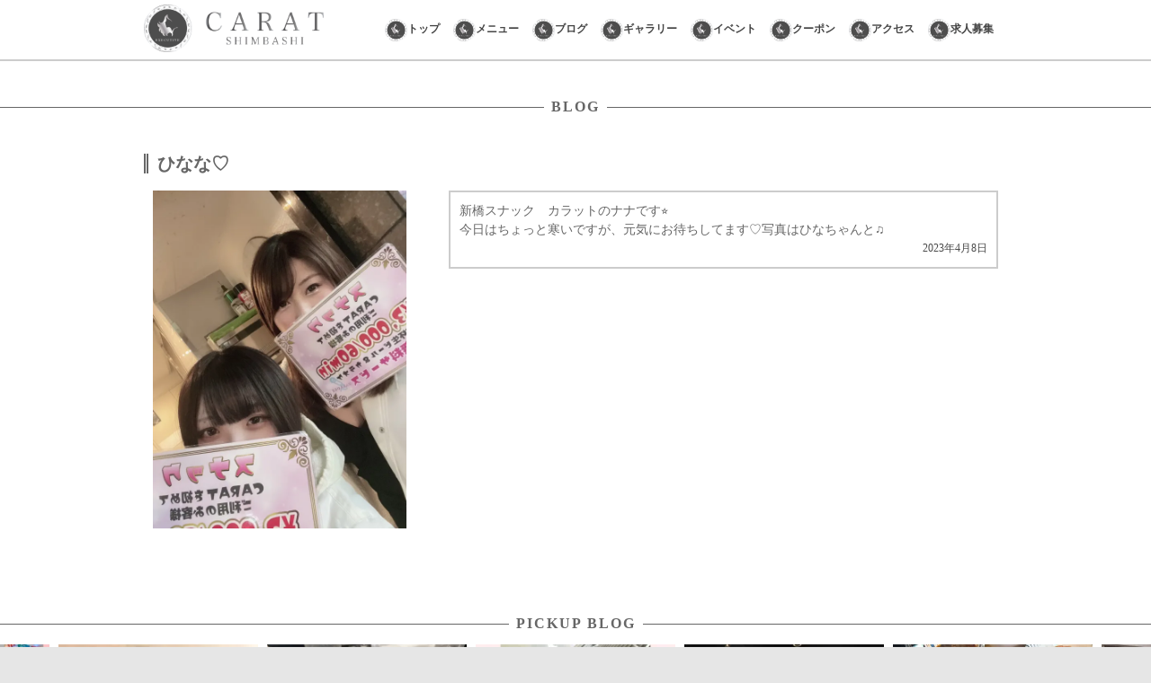

--- FILE ---
content_type: text/html; charset=UTF-8
request_url: https://shimbashi-carat.jp/2023/04/08/%E3%81%B2%E3%81%AA%E3%81%AA%E2%99%A1/
body_size: 10587
content:
<!DOCTYPE html> <!--[if IE 7]><html class="ie ie7" lang="ja"
 prefix="og: https://ogp.me/ns#" > <![endif]--> <!--[if IE 8]><html class="ie ie8" lang="ja"
 prefix="og: https://ogp.me/ns#" > <![endif]--> <!--[if !(IE 7) & !(IE 8)]><!--><html lang="ja"
 prefix="og: https://ogp.me/ns#" > <!--<![endif]--><head><meta charset="UTF-8" /><meta name="viewport" content="width=device-width" /><link rel="profile" href="https://gmpg.org/xfn/11" /><link rel="pingback" href="https://shimbashi-carat.jp/xmlrpc.php"><link rel="stylesheet" type="text/css" href="//cdn.jsdelivr.net/npm/slick-carousel@1.8.1/slick/slick.css"/><link rel="stylesheet" href="https://use.fontawesome.com/releases/v5.1.0/css/all.css" integrity="sha384-lKuwvrZot6UHsBSfcMvOkWwlCMgc0TaWr+30HWe3a4ltaBwTZhyTEggF5tJv8tbt" crossorigin="anonymous"> <script rel="preload"src="https://ajax.googleapis.com/ajax/libs/jquery/3.5.1/jquery.min.js"></script> <script rel="preload"type="text/javascript" src="//cdn.jsdelivr.net/npm/slick-carousel@1.8.1/slick/slick.min.js"></script> <script>$(function() {
    $('.slider').slick({
          fade: false,
		 autoplay: true,arrows: false,
    speed: 800,
    cssEase: 'cubic-bezier(0.0, 0.0, 1.0, 1.0) '
     });
});</script> <script>$(function() {
    $('.slider_rec').slick({
          fade: false,
		 autoplay: true,arrows: false,
    speed: 800,slidesToShow: 3,
    cssEase: 'cubic-bezier(0.0, 0.0, 1.0, 1.0) ',
		responsive: [
    {
      breakpoint: 768,
      settings: {
        arrows: false,
        slidesToShow: 3
      }
    },
    {
      breakpoint: 480,
      settings: {
        arrows: false,
        slidesToShow: 1
      }
    }
  ]
     });
});</script> <script>$(function() {	
	 $('.center').slick({
  centerMode: true, autoplay: true,arrows: false,
  centerPadding: '60px',
  slidesToShow: 5,
  responsive: [
    {
      breakpoint: 768,
      settings: {
        arrows: false,
        centerMode: true,
        centerPadding: '40px',
        slidesToShow: 5
      }
    },
    {
      breakpoint: 480,
      settings: {
        arrows: false,
        centerMode: true,
        centerPadding: '40px',
        slidesToShow: 3
      }
    }
  ]
});
	});</script> <script type="text/javascript">$(function(){$('.menu').on('click',function(){
    $('.menu__line').toggleClass('active');
    $('.gnav').fadeToggle();
		$(".site-header h2").css('display', 'none');
		$(".top_margin").css('margin-top', '0px');
		$(".menu").css('top', '13px');
});
				});</script> <script>$(function() {
			var windowWidth = $(window).width();
var windowSm = 959;
if (windowWidth <= windowSm) {
			var nav=$(".site-header h2").height();
  $(window).on("scroll",function(){
     if($(window).scrollTop()>nav){
        $(".site-header h2").css('display', 'none');
		 $(".menu").css('top', '13px');
		 $(".top_margin").css('margin-top', '44px');
      }else{
        	$(".site-header h2").css('display', 'block');
		  $(".menu").css('top', '40px');
		  $(".top_margin").css('margin-top', '73px');
		  
      }
  });
  
}else{}
		});</script> <!--[if lt IE 9]> <script src="https://shimbashi-carat.jp/wp-content/themes/ymd13/js/html5.js?ver=3.7.0" type="text/javascript"></script> <![endif]--><link media="all" href="https://shimbashi-carat.jp/wp-content/cache/autoptimize/css/autoptimize_5016bd751c45a1120c9f0ffab9d9d01b.css" rel="stylesheet" /><title>ひなな♡ - 新橋スナックCLUB CARAT（カラット)</title><meta name="description" content="新橋スナック カラットのナナです⭐️ 今日はちょっと寒いですが、元気にお待ちしてます♡写真はひなちゃんと♫"/><link rel="canonical" href="https://shimbashi-carat.jp/2023/04/08/%e3%81%b2%e3%81%aa%e3%81%aa%e2%99%a1/" /><meta property="og:site_name" content="新橋スナックCLUB CARAT（カラット) - 新橋スナックCLUB CARAT（カラット）は新橋駅から徒歩1分の場所にある通いやすいオススメのスナック。カラオケも完備していて楽しく飲める人気のお店です。当店ではでは地域最安値のクーポンもございますのでそちらも是非ご利用ください。" /><meta property="og:type" content="article" /><meta property="og:title" content="ひなな♡ - 新橋スナックCLUB CARAT（カラット)" /><meta property="og:description" content="新橋スナック カラットのナナです⭐️ 今日はちょっと寒いですが、元気にお待ちしてます♡写真はひなちゃんと♫" /><meta property="og:url" content="https://shimbashi-carat.jp/2023/04/08/%e3%81%b2%e3%81%aa%e3%81%aa%e2%99%a1/" /><meta property="article:published_time" content="2023-04-08T11:43:37Z" /><meta property="article:modified_time" content="2023-04-08T11:43:37Z" /><meta name="twitter:card" content="summary" /><meta name="twitter:domain" content="shimbashi-carat.jp" /><meta name="twitter:title" content="ひなな♡ - 新橋スナックCLUB CARAT（カラット)" /><meta name="twitter:description" content="新橋スナック カラットのナナです⭐️ 今日はちょっと寒いですが、元気にお待ちしてます♡写真はひなちゃんと♫" /> <script type="application/ld+json" class="aioseo-schema">{"@context":"https:\/\/schema.org","@graph":[{"@type":"WebSite","@id":"https:\/\/shimbashi-carat.jp\/#website","url":"https:\/\/shimbashi-carat.jp\/","name":"\u65b0\u6a4b\u30b9\u30ca\u30c3\u30afCLUB CARAT\uff08\u30ab\u30e9\u30c3\u30c8)","description":"\u65b0\u6a4b\u30b9\u30ca\u30c3\u30afCLUB CARAT\uff08\u30ab\u30e9\u30c3\u30c8\uff09\u306f\u65b0\u6a4b\u99c5\u304b\u3089\u5f92\u6b691\u5206\u306e\u5834\u6240\u306b\u3042\u308b\u901a\u3044\u3084\u3059\u3044\u30aa\u30b9\u30b9\u30e1\u306e\u30b9\u30ca\u30c3\u30af\u3002\u30ab\u30e9\u30aa\u30b1\u3082\u5b8c\u5099\u3057\u3066\u3044\u3066\u697d\u3057\u304f\u98f2\u3081\u308b\u4eba\u6c17\u306e\u304a\u5e97\u3067\u3059\u3002\u5f53\u5e97\u3067\u306f\u3067\u306f\u5730\u57df\u6700\u5b89\u5024\u306e\u30af\u30fc\u30dd\u30f3\u3082\u3054\u3056\u3044\u307e\u3059\u306e\u3067\u305d\u3061\u3089\u3082\u662f\u975e\u3054\u5229\u7528\u304f\u3060\u3055\u3044\u3002","publisher":{"@id":"https:\/\/shimbashi-carat.jp\/#organization"}},{"@type":"Organization","@id":"https:\/\/shimbashi-carat.jp\/#organization","name":"\u65b0\u6a4b \u30b9\u30ca\u30c3\u30afCLUB CARAT\uff08\u30ab\u30e9\u30c3\u30c8)","url":"https:\/\/shimbashi-carat.jp\/","logo":{"@type":"ImageObject","@id":"https:\/\/shimbashi-carat.jp\/#organizationLogo","url":"https:\/\/i0.wp.com\/shimbashi-carat.jp\/wp-content\/uploads\/2021\/06\/cropped-rogo.png?fit=512%2C512&ssl=1","width":"512","height":"512"},"image":{"@id":"https:\/\/shimbashi-carat.jp\/#organizationLogo"},"contactPoint":{"@type":"ContactPoint","telephone":"+81364358878","contactType":"Customer Support"}},{"@type":"BreadcrumbList","@id":"https:\/\/shimbashi-carat.jp\/2023\/04\/08\/%e3%81%b2%e3%81%aa%e3%81%aa%e2%99%a1\/#breadcrumblist","itemListElement":[{"@type":"ListItem","@id":"https:\/\/shimbashi-carat.jp\/#listItem","position":"1","item":{"@id":"https:\/\/shimbashi-carat.jp\/#item","name":"\u30db\u30fc\u30e0","description":"\u65b0\u6a4b\u30b9\u30ca\u30c3\u30afCLUB CARAT\uff08\u30ab\u30e9\u30c3\u30c8\uff09\u306f\u65b0\u6a4b\u99c5\u304b\u3089\u5f92\u6b691\u5206\u306e\u5834\u6240\u306b\u3042\u308b\u901a\u3044\u3084\u3059\u3044\u30aa\u30b9\u30b9\u30e1\u306e\u30b9\u30ca\u30c3\u30af\u3002\u30ab\u30e9\u30aa\u30b1\u3082\u5b8c\u5099\u3057\u3066\u3044\u3066\u697d\u3057\u304f\u98f2\u3081\u308b\u4eba\u6c17\u306e\u304a\u5e97\u3067\u3059\u3002\u5f53\u5e97\u3067\u306f\u3067\u306f\u5730\u57df\u6700\u5b89\u5024\u306e\u30af\u30fc\u30dd\u30f3\u3082\u3054\u3056\u3044\u307e\u3059\u306e\u3067\u305d\u3061\u3089\u3082\u662f\u975e\u3054\u5229\u7528\u304f\u3060\u3055\u3044\u3002","url":"https:\/\/shimbashi-carat.jp\/"},"nextItem":"https:\/\/shimbashi-carat.jp\/2023\/#listItem"},{"@type":"ListItem","@id":"https:\/\/shimbashi-carat.jp\/2023\/#listItem","position":"2","item":{"@id":"https:\/\/shimbashi-carat.jp\/2023\/#item","name":"2023","url":"https:\/\/shimbashi-carat.jp\/2023\/"},"nextItem":"https:\/\/shimbashi-carat.jp\/2023\/04\/#listItem","previousItem":"https:\/\/shimbashi-carat.jp\/#listItem"},{"@type":"ListItem","@id":"https:\/\/shimbashi-carat.jp\/2023\/04\/#listItem","position":"3","item":{"@id":"https:\/\/shimbashi-carat.jp\/2023\/04\/#item","name":"April","url":"https:\/\/shimbashi-carat.jp\/2023\/04\/"},"nextItem":"https:\/\/shimbashi-carat.jp\/2023\/04\/08\/#listItem","previousItem":"https:\/\/shimbashi-carat.jp\/2023\/#listItem"},{"@type":"ListItem","@id":"https:\/\/shimbashi-carat.jp\/2023\/04\/08\/#listItem","position":"4","item":{"@id":"https:\/\/shimbashi-carat.jp\/2023\/04\/08\/#item","name":"8","url":"https:\/\/shimbashi-carat.jp\/2023\/04\/08\/"},"nextItem":"https:\/\/shimbashi-carat.jp\/2023\/04\/08\/%e3%81%b2%e3%81%aa%e3%81%aa%e2%99%a1\/#listItem","previousItem":"https:\/\/shimbashi-carat.jp\/2023\/04\/#listItem"},{"@type":"ListItem","@id":"https:\/\/shimbashi-carat.jp\/2023\/04\/08\/%e3%81%b2%e3%81%aa%e3%81%aa%e2%99%a1\/#listItem","position":"5","item":{"@id":"https:\/\/shimbashi-carat.jp\/2023\/04\/08\/%e3%81%b2%e3%81%aa%e3%81%aa%e2%99%a1\/#item","name":"\u3072\u306a\u306a\u2661","description":"\u65b0\u6a4b\u30b9\u30ca\u30c3\u30af \u30ab\u30e9\u30c3\u30c8\u306e\u30ca\u30ca\u3067\u3059\u2b50\ufe0f \u4eca\u65e5\u306f\u3061\u3087\u3063\u3068\u5bd2\u3044\u3067\u3059\u304c\u3001\u5143\u6c17\u306b\u304a\u5f85\u3061\u3057\u3066\u307e\u3059\u2661\u5199\u771f\u306f\u3072\u306a\u3061\u3083\u3093\u3068\u266b","url":"https:\/\/shimbashi-carat.jp\/2023\/04\/08\/%e3%81%b2%e3%81%aa%e3%81%aa%e2%99%a1\/"},"previousItem":"https:\/\/shimbashi-carat.jp\/2023\/04\/08\/#listItem"}]},{"@type":"WebPage","@id":"https:\/\/shimbashi-carat.jp\/2023\/04\/08\/%e3%81%b2%e3%81%aa%e3%81%aa%e2%99%a1\/#webpage","url":"https:\/\/shimbashi-carat.jp\/2023\/04\/08\/%e3%81%b2%e3%81%aa%e3%81%aa%e2%99%a1\/","name":"\u3072\u306a\u306a\u2661 - \u65b0\u6a4b\u30b9\u30ca\u30c3\u30afCLUB CARAT\uff08\u30ab\u30e9\u30c3\u30c8)","description":"\u65b0\u6a4b\u30b9\u30ca\u30c3\u30af \u30ab\u30e9\u30c3\u30c8\u306e\u30ca\u30ca\u3067\u3059\u2b50\ufe0f \u4eca\u65e5\u306f\u3061\u3087\u3063\u3068\u5bd2\u3044\u3067\u3059\u304c\u3001\u5143\u6c17\u306b\u304a\u5f85\u3061\u3057\u3066\u307e\u3059\u2661\u5199\u771f\u306f\u3072\u306a\u3061\u3083\u3093\u3068\u266b","inLanguage":"ja","isPartOf":{"@id":"https:\/\/shimbashi-carat.jp\/#website"},"breadcrumb":{"@id":"https:\/\/shimbashi-carat.jp\/2023\/04\/08\/%e3%81%b2%e3%81%aa%e3%81%aa%e2%99%a1\/#breadcrumblist"},"author":"https:\/\/shimbashi-carat.jp\/2023\/04\/08\/%e3%81%b2%e3%81%aa%e3%81%aa%e2%99%a1\/#author","creator":"https:\/\/shimbashi-carat.jp\/2023\/04\/08\/%e3%81%b2%e3%81%aa%e3%81%aa%e2%99%a1\/#author","image":{"@type":"ImageObject","@id":"https:\/\/shimbashi-carat.jp\/#mainImage","url":"https:\/\/i0.wp.com\/shimbashi-carat.jp\/wp-content\/uploads\/2023\/04\/3446963F-D2BD-4E1A-BE12-FF87B04648A1.jpeg?fit=1109%2C1479&ssl=1","width":"1109","height":"1479"},"primaryImageOfPage":{"@id":"https:\/\/shimbashi-carat.jp\/2023\/04\/08\/%e3%81%b2%e3%81%aa%e3%81%aa%e2%99%a1\/#mainImage"},"datePublished":"2023-04-08T11:43:37+09:00","dateModified":"2023-04-08T11:43:37+09:00"},{"@type":"BlogPosting","@id":"https:\/\/shimbashi-carat.jp\/2023\/04\/08\/%e3%81%b2%e3%81%aa%e3%81%aa%e2%99%a1\/#blogposting","name":"\u3072\u306a\u306a\u2661 - \u65b0\u6a4b\u30b9\u30ca\u30c3\u30afCLUB CARAT\uff08\u30ab\u30e9\u30c3\u30c8)","description":"\u65b0\u6a4b\u30b9\u30ca\u30c3\u30af \u30ab\u30e9\u30c3\u30c8\u306e\u30ca\u30ca\u3067\u3059\u2b50\ufe0f \u4eca\u65e5\u306f\u3061\u3087\u3063\u3068\u5bd2\u3044\u3067\u3059\u304c\u3001\u5143\u6c17\u306b\u304a\u5f85\u3061\u3057\u3066\u307e\u3059\u2661\u5199\u771f\u306f\u3072\u306a\u3061\u3083\u3093\u3068\u266b","headline":"\u3072\u306a\u306a\u2661","author":{"@id":"https:\/\/shimbashi-carat.jp\/author\/#author"},"publisher":{"@id":"https:\/\/shimbashi-carat.jp\/#organization"},"datePublished":"2023-04-08T11:43:37+09:00","dateModified":"2023-04-08T11:43:37+09:00","articleSection":"\u30d6\u30ed\u30b0","mainEntityOfPage":{"@id":"https:\/\/shimbashi-carat.jp\/2023\/04\/08\/%e3%81%b2%e3%81%aa%e3%81%aa%e2%99%a1\/#webpage"},"isPartOf":{"@id":"https:\/\/shimbashi-carat.jp\/2023\/04\/08\/%e3%81%b2%e3%81%aa%e3%81%aa%e2%99%a1\/#webpage"},"image":{"@type":"ImageObject","@id":"https:\/\/shimbashi-carat.jp\/#articleImage","url":"https:\/\/i0.wp.com\/shimbashi-carat.jp\/wp-content\/uploads\/2023\/04\/3446963F-D2BD-4E1A-BE12-FF87B04648A1.jpeg?fit=1109%2C1479&ssl=1","width":"1109","height":"1479"}}]}</script> <link rel='dns-prefetch' href='//fonts.googleapis.com' /><link rel='dns-prefetch' href='//i0.wp.com' /><link rel='dns-prefetch' href='//i1.wp.com' /><link rel='dns-prefetch' href='//i2.wp.com' /><link rel='dns-prefetch' href='//c0.wp.com' /><link href='https://fonts.gstatic.com' crossorigin rel='preconnect' /><link rel="alternate" type="application/rss+xml" title="新橋スナックCLUB CARAT（カラット) &raquo; フィード" href="https://shimbashi-carat.jp/feed/" /><link rel="alternate" type="application/rss+xml" title="新橋スナックCLUB CARAT（カラット) &raquo; コメントフィード" href="https://shimbashi-carat.jp/comments/feed/" /><link rel="alternate" title="oEmbed (JSON)" type="application/json+oembed" href="https://shimbashi-carat.jp/wp-json/oembed/1.0/embed?url=https%3A%2F%2Fshimbashi-carat.jp%2F2023%2F04%2F08%2F%25e3%2581%25b2%25e3%2581%25aa%25e3%2581%25aa%25e2%2599%25a1%2F" /><link rel="alternate" title="oEmbed (XML)" type="text/xml+oembed" href="https://shimbashi-carat.jp/wp-json/oembed/1.0/embed?url=https%3A%2F%2Fshimbashi-carat.jp%2F2023%2F04%2F08%2F%25e3%2581%25b2%25e3%2581%25aa%25e3%2581%25aa%25e2%2599%25a1%2F&#038;format=xml" /><link rel='stylesheet' id='twentytwelve-fonts-css' href='https://fonts.googleapis.com/css?family=Open+Sans%3A400italic%2C700italic%2C400%2C700&#038;subset=latin%2Clatin-ext&#038;display=fallback' type='text/css' media='all' /> <script type="text/javascript" id="eio-lazy-load-js-extra">var eio_lazy_vars = {"exactdn_domain":"","skip_autoscale":"0","threshold":"0"};
//# sourceURL=eio-lazy-load-js-extra</script> <script type="text/javascript" src="https://shimbashi-carat.jp/wp-includes/js/jquery/jquery.min.js?ver=3.7.1" id="jquery-core-js"></script> <link rel="https://api.w.org/" href="https://shimbashi-carat.jp/wp-json/" /><link rel="alternate" title="JSON" type="application/json" href="https://shimbashi-carat.jp/wp-json/wp/v2/posts/15452" /><link rel="EditURI" type="application/rsd+xml" title="RSD" href="https://shimbashi-carat.jp/xmlrpc.php?rsd" /><meta name="generator" content="WordPress 6.9" /><link rel='shortlink' href='https://shimbashi-carat.jp/?p=15452' /> <noscript><style>.lazyload[data-src]{display:none !important;}</style></noscript><link rel="icon" href="https://i0.wp.com/shimbashi-carat.jp/wp-content/uploads/2021/06/cropped-iconcarat.png?fit=32%2C32&#038;ssl=1" sizes="32x32" /><link rel="icon" href="https://i0.wp.com/shimbashi-carat.jp/wp-content/uploads/2021/06/cropped-iconcarat.png?fit=192%2C192&#038;ssl=1" sizes="192x192" /><link rel="apple-touch-icon" href="https://i0.wp.com/shimbashi-carat.jp/wp-content/uploads/2021/06/cropped-iconcarat.png?fit=180%2C180&#038;ssl=1" /><meta name="msapplication-TileImage" content="https://i0.wp.com/shimbashi-carat.jp/wp-content/uploads/2021/06/cropped-iconcarat.png?fit=270%2C270&#038;ssl=1" /></head><body data-rsssl=1 class="wp-singular post-template-default single single-post postid-15452 single-format-standard wp-embed-responsive wp-theme-ymd13 full-width custom-font-enabled"><div id="page" class="hfeed site"><nav class="gnav"><div class="gnav__wrap"><ul class="gnav__menu"><div class="top_margin"></div><div class="topimgbox"><div class="topimgbox-imgbg"><img width="1200" height="857" src="https://shimbashi-carat.jp/wp-content/ewww/lazy/placeholder-1200x857.png" class="attachment-small size-small lazyload" alt="" decoding="async" fetchpriority="high"   data-src="https://shimbashi-carat.jp/wp-content/uploads/2021/06/daratbg.png" data-srcset="https://i0.wp.com/shimbashi-carat.jp/wp-content/uploads/2021/06/daratbg.png?w=1200&amp;ssl=1 1200w, https://i0.wp.com/shimbashi-carat.jp/wp-content/uploads/2021/06/daratbg.png?resize=300%2C214&amp;ssl=1 300w, https://i0.wp.com/shimbashi-carat.jp/wp-content/uploads/2021/06/daratbg.png?resize=1024%2C731&amp;ssl=1 1024w, https://i0.wp.com/shimbashi-carat.jp/wp-content/uploads/2021/06/daratbg.png?resize=768%2C548&amp;ssl=1 768w, https://i0.wp.com/shimbashi-carat.jp/wp-content/uploads/2021/06/daratbg.png?resize=624%2C446&amp;ssl=1 624w" data-sizes="auto" /><noscript><img width="1200" height="857" src="https://shimbashi-carat.jp/wp-content/uploads/2021/06/daratbg.png" class="attachment-small size-small" alt="" decoding="async" fetchpriority="high" srcset="https://i0.wp.com/shimbashi-carat.jp/wp-content/uploads/2021/06/daratbg.png?w=1200&amp;ssl=1 1200w, https://i0.wp.com/shimbashi-carat.jp/wp-content/uploads/2021/06/daratbg.png?resize=300%2C214&amp;ssl=1 300w, https://i0.wp.com/shimbashi-carat.jp/wp-content/uploads/2021/06/daratbg.png?resize=1024%2C731&amp;ssl=1 1024w, https://i0.wp.com/shimbashi-carat.jp/wp-content/uploads/2021/06/daratbg.png?resize=768%2C548&amp;ssl=1 768w, https://i0.wp.com/shimbashi-carat.jp/wp-content/uploads/2021/06/daratbg.png?resize=624%2C446&amp;ssl=1 624w" sizes="(max-width: 1200px) 100vw, 1200px" data-eio="l" /></noscript><div class="topimgbox-img"><img width="876" height="1125" src="https://shimbashi-carat.jp/wp-content/ewww/lazy/placeholder-876x1125.png" class="attachment-small size-small lazyload" alt="" decoding="async"   data-src="https://shimbashi-carat.jp/wp-content/uploads/2021/06/rogokarat.png" data-srcset="https://i1.wp.com/shimbashi-carat.jp/wp-content/uploads/2021/06/rogokarat.png?w=876&amp;ssl=1 876w, https://i1.wp.com/shimbashi-carat.jp/wp-content/uploads/2021/06/rogokarat.png?resize=234%2C300&amp;ssl=1 234w, https://i1.wp.com/shimbashi-carat.jp/wp-content/uploads/2021/06/rogokarat.png?resize=797%2C1024&amp;ssl=1 797w, https://i1.wp.com/shimbashi-carat.jp/wp-content/uploads/2021/06/rogokarat.png?resize=768%2C986&amp;ssl=1 768w, https://i1.wp.com/shimbashi-carat.jp/wp-content/uploads/2021/06/rogokarat.png?resize=624%2C801&amp;ssl=1 624w" data-sizes="auto" /><noscript><img width="876" height="1125" src="https://shimbashi-carat.jp/wp-content/uploads/2021/06/rogokarat.png" class="attachment-small size-small" alt="" decoding="async" srcset="https://i1.wp.com/shimbashi-carat.jp/wp-content/uploads/2021/06/rogokarat.png?w=876&amp;ssl=1 876w, https://i1.wp.com/shimbashi-carat.jp/wp-content/uploads/2021/06/rogokarat.png?resize=234%2C300&amp;ssl=1 234w, https://i1.wp.com/shimbashi-carat.jp/wp-content/uploads/2021/06/rogokarat.png?resize=797%2C1024&amp;ssl=1 797w, https://i1.wp.com/shimbashi-carat.jp/wp-content/uploads/2021/06/rogokarat.png?resize=768%2C986&amp;ssl=1 768w, https://i1.wp.com/shimbashi-carat.jp/wp-content/uploads/2021/06/rogokarat.png?resize=624%2C801&amp;ssl=1 624w" sizes="(max-width: 876px) 100vw, 876px" data-eio="l" /></noscript></div><div class="iconbox"style="position: absolute;bottom: -8px;width: 100%;"><div class="iconbox-c"><a href="https://mobile.twitter.com/carat_shimbashi" target="_BLANK"><i class="fab fa-twitter"></i></a></div><div class="iconbox-c"><a href="https://www.instagram.com/club.carat0122/" target="_BLANK"><i class="fab fa-instagram"></i></a></div><div class="iconbox-c"><a href="https://line.me/R/ti/p/@zlr2902c" target="_BLANK"><i class="fab fa-line"></i></a></div><div class="iconbox-c"><a href="https://shimbashi-carat.jp/contact"><i class="far fa-envelope"></i></a></div></div></div></div><div class="footermenu" style="width: 100%;margin: 0 auto;"> <a href="https://shimbashi-carat.jp/" style="padding: 0;"><div class="footermenu_c">TOP<span>トップページ</span></div></a> <a href="https://shimbashi-carat.jp/menu" style="padding: 0;"><div class="footermenu_c">MENU<span>メニュー</span></div></a> <a href="https://shimbashi-carat.jp/news/" style="padding: 0;"><div class="footermenu_c">NEWS<span>ニュース</span></div></a> <a href="https://shimbashi-carat.jp/blog/" style="padding: 0;"><div class="footermenu_c">BLOG<span>ブログ</span></div></a> <a href="https://shimbashi-carat.jp/coupon/" style="padding: 0;"><div class="footermenu_c">COUPON<span>クーポン</span></div></a> <a href="https://shimbashi-carat.jp/event/" style="padding: 0;"><div class="footermenu_c">EVENT<span>イベント</span></div></a> <a href="https://shimbashi-carat.jp/gallery/" style="padding: 0;"><div class="footermenu_c">GALLERY<span>ギャラリー</span></div></a> <a href="https://shimbashi-carat.jp/access/" style="padding: 0;"><div class="footermenu_c">ACCESS<span>アクセス</span></div></a> <a href="https://shimbashi-carat.jp/recruit/" style="padding: 0;"><div class="footermenu_c">RECRUIT<span>求人募集</span></div></a> <a href="https://shimbashi-carat.jp/contact/" style="padding: 0;"><div class="footermenu_c">CONTACT<span>お問い合わせ</span></div></a></div></ul></div></nav><header id="masthead" class="site-header" role="banner"><div class="hbox"><hgroup><div class="hgflex"><div class="hgflex-c"><div class="sp"><h2>新橋スナック「カラット」 ブログ</h2></div><h1 class="site-title"><a href="https://shimbashi-carat.jp/" title="新橋スナックCLUB CARAT（カラット)" rel="home"><img width="1340" height="357" src="https://shimbashi-carat.jp/wp-content/ewww/lazy/placeholder-1340x357.png" class="attachment-small size-small lazyload" alt="" decoding="async"   data-src="https://shimbashi-carat.jp/wp-content/uploads/2021/06/sprogocarat.png" data-srcset="https://i0.wp.com/shimbashi-carat.jp/wp-content/uploads/2021/06/sprogocarat.png?w=1340&amp;ssl=1 1340w, https://i0.wp.com/shimbashi-carat.jp/wp-content/uploads/2021/06/sprogocarat.png?resize=300%2C80&amp;ssl=1 300w, https://i0.wp.com/shimbashi-carat.jp/wp-content/uploads/2021/06/sprogocarat.png?resize=1024%2C273&amp;ssl=1 1024w, https://i0.wp.com/shimbashi-carat.jp/wp-content/uploads/2021/06/sprogocarat.png?resize=768%2C205&amp;ssl=1 768w, https://i0.wp.com/shimbashi-carat.jp/wp-content/uploads/2021/06/sprogocarat.png?resize=624%2C166&amp;ssl=1 624w" data-sizes="auto" /><noscript><img width="1340" height="357" src="https://shimbashi-carat.jp/wp-content/uploads/2021/06/sprogocarat.png" class="attachment-small size-small" alt="" decoding="async" srcset="https://i0.wp.com/shimbashi-carat.jp/wp-content/uploads/2021/06/sprogocarat.png?w=1340&amp;ssl=1 1340w, https://i0.wp.com/shimbashi-carat.jp/wp-content/uploads/2021/06/sprogocarat.png?resize=300%2C80&amp;ssl=1 300w, https://i0.wp.com/shimbashi-carat.jp/wp-content/uploads/2021/06/sprogocarat.png?resize=1024%2C273&amp;ssl=1 1024w, https://i0.wp.com/shimbashi-carat.jp/wp-content/uploads/2021/06/sprogocarat.png?resize=768%2C205&amp;ssl=1 768w, https://i0.wp.com/shimbashi-carat.jp/wp-content/uploads/2021/06/sprogocarat.png?resize=624%2C166&amp;ssl=1 624w" sizes="(max-width: 1340px) 100vw, 1340px" data-eio="l" /></noscript></a></h1></div><div class="hgflex-d"><nav id="site-navigation" class="main-navigation" role="navigation"> <button class="menu-toggle">Menu</button> <a class="assistive-text" href="#content" title="Skip to content">Skip to content</a><div class="menu-menu-1-container"><ul id="menu-menu-1" class="nav-menu"><li id="menu-item-12187" class="menu-item menu-item-type-post_type menu-item-object-page menu-item-home menu-item-12187"><a href="https://shimbashi-carat.jp/">トップ</a></li><li id="menu-item-12186" class="menu-item menu-item-type-post_type menu-item-object-page menu-item-12186"><a href="https://shimbashi-carat.jp/menu/">メニュー</a></li><li id="menu-item-12189" class="menu-item menu-item-type-post_type menu-item-object-page menu-item-12189"><a href="https://shimbashi-carat.jp/blog/">ブログ</a></li><li id="menu-item-12182" class="menu-item menu-item-type-post_type menu-item-object-page menu-item-12182"><a href="https://shimbashi-carat.jp/gallery/">ギャラリー</a></li><li id="menu-item-12183" class="menu-item menu-item-type-post_type menu-item-object-page menu-item-12183"><a href="https://shimbashi-carat.jp/event/">イベント</a></li><li id="menu-item-12188" class="menu-item menu-item-type-post_type menu-item-object-page menu-item-12188"><a href="https://shimbashi-carat.jp/coupon/">クーポン</a></li><li id="menu-item-12468" class="menu-item menu-item-type-post_type menu-item-object-page menu-item-12468"><a href="https://shimbashi-carat.jp/access/">アクセス</a></li><li id="menu-item-12510" class="menu-item menu-item-type-post_type menu-item-object-page menu-item-12510"><a href="https://shimbashi-carat.jp/recruit/">求人募集</a></li></ul></div></nav><div class="menus"><a class="menu"> <span class="menu__line menu__line--top"></span> <span class="menu__line menu__line--center"></span> <span class="menu__line menu__line--bottom"></span> </a></div></div></div></hgroup></div></header><div id="main" class="wrapper"><div class="top_margin"></div><div id="primary" class="site-content"><div id="content" role="main"><div class="page_contentbox"><div class="content_title"><h2><span>BLOG</span></h2></div><div class="singleposts"><div class="singleposts_title"><h3>ひなな♡</h3></div><div class="singleposts_img"><img width="1109" height="1479" src="https://shimbashi-carat.jp/wp-content/ewww/lazy/placeholder-1109x1479.png" class="attachment-small size-small wp-post-image lazyload" alt="" decoding="async"   data-src="https://shimbashi-carat.jp/wp-content/uploads/2023/04/3446963F-D2BD-4E1A-BE12-FF87B04648A1.jpeg" data-srcset="https://i0.wp.com/shimbashi-carat.jp/wp-content/uploads/2023/04/3446963F-D2BD-4E1A-BE12-FF87B04648A1.jpeg?w=1109&amp;ssl=1 1109w, https://i0.wp.com/shimbashi-carat.jp/wp-content/uploads/2023/04/3446963F-D2BD-4E1A-BE12-FF87B04648A1.jpeg?resize=225%2C300&amp;ssl=1 225w, https://i0.wp.com/shimbashi-carat.jp/wp-content/uploads/2023/04/3446963F-D2BD-4E1A-BE12-FF87B04648A1.jpeg?resize=768%2C1024&amp;ssl=1 768w, https://i0.wp.com/shimbashi-carat.jp/wp-content/uploads/2023/04/3446963F-D2BD-4E1A-BE12-FF87B04648A1.jpeg?resize=624%2C832&amp;ssl=1 624w" data-sizes="auto" /><noscript><img width="1109" height="1479" src="https://shimbashi-carat.jp/wp-content/uploads/2023/04/3446963F-D2BD-4E1A-BE12-FF87B04648A1.jpeg" class="attachment-small size-small wp-post-image" alt="" decoding="async" srcset="https://i0.wp.com/shimbashi-carat.jp/wp-content/uploads/2023/04/3446963F-D2BD-4E1A-BE12-FF87B04648A1.jpeg?w=1109&amp;ssl=1 1109w, https://i0.wp.com/shimbashi-carat.jp/wp-content/uploads/2023/04/3446963F-D2BD-4E1A-BE12-FF87B04648A1.jpeg?resize=225%2C300&amp;ssl=1 225w, https://i0.wp.com/shimbashi-carat.jp/wp-content/uploads/2023/04/3446963F-D2BD-4E1A-BE12-FF87B04648A1.jpeg?resize=768%2C1024&amp;ssl=1 768w, https://i0.wp.com/shimbashi-carat.jp/wp-content/uploads/2023/04/3446963F-D2BD-4E1A-BE12-FF87B04648A1.jpeg?resize=624%2C832&amp;ssl=1 624w" sizes="(max-width: 1109px) 100vw, 1109px" data-eio="l" /></noscript></div><div class="singleposts_content"><p>新橋スナック　カラットのナナです⭐️<br /> 今日はちょっと寒いですが、元気にお待ちしてます♡写真はひなちゃんと♫</p><div class="singleposts_content_date">2023年4月8日</div></div></div></div><div class="singleposts_pickbox"><div class="content_title"><h2><span>PICKUP BLOG</span></h2></div><ul class="center"><li><a href="https://shimbashi-carat.jp/2023/11/05/%e3%82%8a%e3%81%95%e3%81%a7%e3%81%99%f0%9f%99%83/" style="text-decoration: none;"><img width="150" height="150" src="https://shimbashi-carat.jp/wp-content/ewww/lazy/placeholder-150x150.png" class="attachment-thumbnail size-thumbnail wp-post-image lazyload" alt="" decoding="async"   data-src="https://i2.wp.com/shimbashi-carat.jp/wp-content/uploads/2023/11/IMG_5586.jpeg?resize=150%2C150&amp;ssl=1" data-srcset="https://i2.wp.com/shimbashi-carat.jp/wp-content/uploads/2023/11/IMG_5586.jpeg?resize=150%2C150&amp;ssl=1 150w, https://i2.wp.com/shimbashi-carat.jp/wp-content/uploads/2023/11/IMG_5586.jpeg?zoom=2&amp;resize=150%2C150&amp;ssl=1 300w, https://i2.wp.com/shimbashi-carat.jp/wp-content/uploads/2023/11/IMG_5586.jpeg?zoom=3&amp;resize=150%2C150&amp;ssl=1 450w" data-sizes="auto" /><noscript><img width="150" height="150" src="https://i2.wp.com/shimbashi-carat.jp/wp-content/uploads/2023/11/IMG_5586.jpeg?resize=150%2C150&amp;ssl=1" class="attachment-thumbnail size-thumbnail wp-post-image" alt="" decoding="async" srcset="https://i2.wp.com/shimbashi-carat.jp/wp-content/uploads/2023/11/IMG_5586.jpeg?resize=150%2C150&amp;ssl=1 150w, https://i2.wp.com/shimbashi-carat.jp/wp-content/uploads/2023/11/IMG_5586.jpeg?zoom=2&amp;resize=150%2C150&amp;ssl=1 300w, https://i2.wp.com/shimbashi-carat.jp/wp-content/uploads/2023/11/IMG_5586.jpeg?zoom=3&amp;resize=150%2C150&amp;ssl=1 450w" sizes="(max-width: 150px) 100vw, 150px" data-eio="l" /></noscript></a><div class="singleposts_pick">こんばんはー！りさです😄 昨日...</div></li><li><a href="https://shimbashi-carat.jp/2023/09/13/%e3%83%9e%e3%82%ad%e3%81%a7%e3%81%99%e2%99%a5%ef%b8%8f-2/" style="text-decoration: none;"><img width="150" height="150" src="https://shimbashi-carat.jp/wp-content/ewww/lazy/placeholder-150x150.png" class="attachment-thumbnail size-thumbnail wp-post-image lazyload" alt="" decoding="async"   data-src="https://i0.wp.com/shimbashi-carat.jp/wp-content/uploads/2023/09/deco_2023-09-13_19-18-53.jpg?resize=150%2C150&amp;ssl=1" data-srcset="https://i0.wp.com/shimbashi-carat.jp/wp-content/uploads/2023/09/deco_2023-09-13_19-18-53.jpg?w=1920&amp;ssl=1 1920w, https://i0.wp.com/shimbashi-carat.jp/wp-content/uploads/2023/09/deco_2023-09-13_19-18-53.jpg?resize=300%2C300&amp;ssl=1 300w, https://i0.wp.com/shimbashi-carat.jp/wp-content/uploads/2023/09/deco_2023-09-13_19-18-53.jpg?resize=1024%2C1024&amp;ssl=1 1024w, https://i0.wp.com/shimbashi-carat.jp/wp-content/uploads/2023/09/deco_2023-09-13_19-18-53.jpg?resize=150%2C150&amp;ssl=1 150w, https://i0.wp.com/shimbashi-carat.jp/wp-content/uploads/2023/09/deco_2023-09-13_19-18-53.jpg?resize=768%2C768&amp;ssl=1 768w, https://i0.wp.com/shimbashi-carat.jp/wp-content/uploads/2023/09/deco_2023-09-13_19-18-53.jpg?resize=1536%2C1536&amp;ssl=1 1536w, https://i0.wp.com/shimbashi-carat.jp/wp-content/uploads/2023/09/deco_2023-09-13_19-18-53.jpg?resize=624%2C624&amp;ssl=1 624w" data-sizes="auto" /><noscript><img width="150" height="150" src="https://i0.wp.com/shimbashi-carat.jp/wp-content/uploads/2023/09/deco_2023-09-13_19-18-53.jpg?resize=150%2C150&amp;ssl=1" class="attachment-thumbnail size-thumbnail wp-post-image" alt="" decoding="async" srcset="https://i0.wp.com/shimbashi-carat.jp/wp-content/uploads/2023/09/deco_2023-09-13_19-18-53.jpg?w=1920&amp;ssl=1 1920w, https://i0.wp.com/shimbashi-carat.jp/wp-content/uploads/2023/09/deco_2023-09-13_19-18-53.jpg?resize=300%2C300&amp;ssl=1 300w, https://i0.wp.com/shimbashi-carat.jp/wp-content/uploads/2023/09/deco_2023-09-13_19-18-53.jpg?resize=1024%2C1024&amp;ssl=1 1024w, https://i0.wp.com/shimbashi-carat.jp/wp-content/uploads/2023/09/deco_2023-09-13_19-18-53.jpg?resize=150%2C150&amp;ssl=1 150w, https://i0.wp.com/shimbashi-carat.jp/wp-content/uploads/2023/09/deco_2023-09-13_19-18-53.jpg?resize=768%2C768&amp;ssl=1 768w, https://i0.wp.com/shimbashi-carat.jp/wp-content/uploads/2023/09/deco_2023-09-13_19-18-53.jpg?resize=1536%2C1536&amp;ssl=1 1536w, https://i0.wp.com/shimbashi-carat.jp/wp-content/uploads/2023/09/deco_2023-09-13_19-18-53.jpg?resize=624%2C624&amp;ssl=1 624w" sizes="(max-width: 150px) 100vw, 150px" data-eio="l" /></noscript></a><div class="singleposts_pick">みなさんこんばんは🌙😃❗ 以前...</div></li><li><a href="https://shimbashi-carat.jp/2025/12/19/%e3%81%82%e3%81%aa%e3%81%9f%e3%81%ae%e4%b9%be%e6%9d%af%e3%81%8c%e3%80%81%e3%81%84%e3%81%ae%e3%81%a1%e3%82%92%e6%95%91%e3%81%86%f0%9f%8d%be/" style="text-decoration: none;"><img width="150" height="150" src="https://shimbashi-carat.jp/wp-content/ewww/lazy/placeholder-150x150.png" class="attachment-thumbnail size-thumbnail wp-post-image lazyload" alt="" decoding="async"   data-src="https://i1.wp.com/shimbashi-carat.jp/wp-content/uploads/2025/12/1766101374278.jpg?resize=150%2C150&amp;ssl=1" data-srcset="https://i1.wp.com/shimbashi-carat.jp/wp-content/uploads/2025/12/1766101374278.jpg?resize=150%2C150&amp;ssl=1 150w, https://i1.wp.com/shimbashi-carat.jp/wp-content/uploads/2025/12/1766101374278.jpg?zoom=2&amp;resize=150%2C150&amp;ssl=1 300w, https://i1.wp.com/shimbashi-carat.jp/wp-content/uploads/2025/12/1766101374278.jpg?zoom=3&amp;resize=150%2C150&amp;ssl=1 450w" data-sizes="auto" /><noscript><img width="150" height="150" src="https://i1.wp.com/shimbashi-carat.jp/wp-content/uploads/2025/12/1766101374278.jpg?resize=150%2C150&amp;ssl=1" class="attachment-thumbnail size-thumbnail wp-post-image" alt="" decoding="async" srcset="https://i1.wp.com/shimbashi-carat.jp/wp-content/uploads/2025/12/1766101374278.jpg?resize=150%2C150&amp;ssl=1 150w, https://i1.wp.com/shimbashi-carat.jp/wp-content/uploads/2025/12/1766101374278.jpg?zoom=2&amp;resize=150%2C150&amp;ssl=1 300w, https://i1.wp.com/shimbashi-carat.jp/wp-content/uploads/2025/12/1766101374278.jpg?zoom=3&amp;resize=150%2C150&amp;ssl=1 450w" sizes="(max-width: 150px) 100vw, 150px" data-eio="l" /></noscript></a><div class="singleposts_pick">動物殺処分ゼロを目指して スパ...</div></li><li><a href="https://shimbashi-carat.jp/2024/05/13/%e3%81%8b%e3%82%93%e3%81%aa%e3%81%a7%e3%81%99%f0%9f%8d%80/" style="text-decoration: none;"><img width="150" height="150" src="https://shimbashi-carat.jp/wp-content/ewww/lazy/placeholder-150x150.png" class="attachment-thumbnail size-thumbnail wp-post-image lazyload" alt="" decoding="async"   data-src="https://i2.wp.com/shimbashi-carat.jp/wp-content/uploads/2024/05/IMG_6713.jpeg?resize=150%2C150&amp;ssl=1" data-srcset="https://i2.wp.com/shimbashi-carat.jp/wp-content/uploads/2024/05/IMG_6713.jpeg?resize=150%2C150&amp;ssl=1 150w, https://i2.wp.com/shimbashi-carat.jp/wp-content/uploads/2024/05/IMG_6713.jpeg?zoom=2&amp;resize=150%2C150&amp;ssl=1 300w, https://i2.wp.com/shimbashi-carat.jp/wp-content/uploads/2024/05/IMG_6713.jpeg?zoom=3&amp;resize=150%2C150&amp;ssl=1 450w" data-sizes="auto" /><noscript><img width="150" height="150" src="https://i2.wp.com/shimbashi-carat.jp/wp-content/uploads/2024/05/IMG_6713.jpeg?resize=150%2C150&amp;ssl=1" class="attachment-thumbnail size-thumbnail wp-post-image" alt="" decoding="async" srcset="https://i2.wp.com/shimbashi-carat.jp/wp-content/uploads/2024/05/IMG_6713.jpeg?resize=150%2C150&amp;ssl=1 150w, https://i2.wp.com/shimbashi-carat.jp/wp-content/uploads/2024/05/IMG_6713.jpeg?zoom=2&amp;resize=150%2C150&amp;ssl=1 300w, https://i2.wp.com/shimbashi-carat.jp/wp-content/uploads/2024/05/IMG_6713.jpeg?zoom=3&amp;resize=150%2C150&amp;ssl=1 450w" sizes="(max-width: 150px) 100vw, 150px" data-eio="l" /></noscript></a><div class="singleposts_pick">新橋スナックCARATのカンナ...</div></li><li><a href="https://shimbashi-carat.jp/2018/08/27/%e3%83%a2%e3%83%a2%e3%81%a7%e3%81%99/" style="text-decoration: none;"><img width="150" height="150" src="https://shimbashi-carat.jp/wp-content/ewww/lazy/placeholder-150x150.png" class="attachment-thumbnail size-thumbnail wp-post-image lazyload" alt="" decoding="async"   data-src="https://i1.wp.com/shimbashi-carat.jp/wp-content/uploads/2018/08/1540B668-0C4E-4558-8636-EB248A63EBE5.jpeg?resize=150%2C150&amp;ssl=1" data-srcset="https://i1.wp.com/shimbashi-carat.jp/wp-content/uploads/2018/08/1540B668-0C4E-4558-8636-EB248A63EBE5.jpeg?w=1280&amp;ssl=1 1280w, https://i1.wp.com/shimbashi-carat.jp/wp-content/uploads/2018/08/1540B668-0C4E-4558-8636-EB248A63EBE5.jpeg?resize=300%2C300&amp;ssl=1 300w, https://i1.wp.com/shimbashi-carat.jp/wp-content/uploads/2018/08/1540B668-0C4E-4558-8636-EB248A63EBE5.jpeg?resize=1024%2C1024&amp;ssl=1 1024w, https://i1.wp.com/shimbashi-carat.jp/wp-content/uploads/2018/08/1540B668-0C4E-4558-8636-EB248A63EBE5.jpeg?resize=150%2C150&amp;ssl=1 150w, https://i1.wp.com/shimbashi-carat.jp/wp-content/uploads/2018/08/1540B668-0C4E-4558-8636-EB248A63EBE5.jpeg?resize=768%2C768&amp;ssl=1 768w" data-sizes="auto" /><noscript><img width="150" height="150" src="https://i1.wp.com/shimbashi-carat.jp/wp-content/uploads/2018/08/1540B668-0C4E-4558-8636-EB248A63EBE5.jpeg?resize=150%2C150&amp;ssl=1" class="attachment-thumbnail size-thumbnail wp-post-image" alt="" decoding="async" srcset="https://i1.wp.com/shimbashi-carat.jp/wp-content/uploads/2018/08/1540B668-0C4E-4558-8636-EB248A63EBE5.jpeg?w=1280&amp;ssl=1 1280w, https://i1.wp.com/shimbashi-carat.jp/wp-content/uploads/2018/08/1540B668-0C4E-4558-8636-EB248A63EBE5.jpeg?resize=300%2C300&amp;ssl=1 300w, https://i1.wp.com/shimbashi-carat.jp/wp-content/uploads/2018/08/1540B668-0C4E-4558-8636-EB248A63EBE5.jpeg?resize=1024%2C1024&amp;ssl=1 1024w, https://i1.wp.com/shimbashi-carat.jp/wp-content/uploads/2018/08/1540B668-0C4E-4558-8636-EB248A63EBE5.jpeg?resize=150%2C150&amp;ssl=1 150w, https://i1.wp.com/shimbashi-carat.jp/wp-content/uploads/2018/08/1540B668-0C4E-4558-8636-EB248A63EBE5.jpeg?resize=768%2C768&amp;ssl=1 768w" sizes="(max-width: 150px) 100vw, 150px" data-eio="l" /></noscript></a><div class="singleposts_pick">こんにちは 新橋スナックCAR...</div></li><li><a href="https://shimbashi-carat.jp/2019/02/14/%e3%81%bf%e3%81%95%e3%81%8d%e2%98%95%ef%b8%8f/" style="text-decoration: none;"><img width="150" height="150" src="https://shimbashi-carat.jp/wp-content/ewww/lazy/placeholder-150x150.png" class="attachment-thumbnail size-thumbnail wp-post-image lazyload" alt="" decoding="async"   data-src="https://i1.wp.com/shimbashi-carat.jp/wp-content/uploads/2019/02/image1-14.jpeg?resize=150%2C150&amp;ssl=1" data-srcset="https://i1.wp.com/shimbashi-carat.jp/wp-content/uploads/2019/02/image1-14.jpeg?resize=150%2C150&amp;ssl=1 150w, https://i1.wp.com/shimbashi-carat.jp/wp-content/uploads/2019/02/image1-14.jpeg?zoom=2&amp;resize=150%2C150&amp;ssl=1 300w, https://i1.wp.com/shimbashi-carat.jp/wp-content/uploads/2019/02/image1-14.jpeg?zoom=3&amp;resize=150%2C150&amp;ssl=1 450w" data-sizes="auto" /><noscript><img width="150" height="150" src="https://i1.wp.com/shimbashi-carat.jp/wp-content/uploads/2019/02/image1-14.jpeg?resize=150%2C150&amp;ssl=1" class="attachment-thumbnail size-thumbnail wp-post-image" alt="" decoding="async" srcset="https://i1.wp.com/shimbashi-carat.jp/wp-content/uploads/2019/02/image1-14.jpeg?resize=150%2C150&amp;ssl=1 150w, https://i1.wp.com/shimbashi-carat.jp/wp-content/uploads/2019/02/image1-14.jpeg?zoom=2&amp;resize=150%2C150&amp;ssl=1 300w, https://i1.wp.com/shimbashi-carat.jp/wp-content/uploads/2019/02/image1-14.jpeg?zoom=3&amp;resize=150%2C150&amp;ssl=1 450w" sizes="(max-width: 150px) 100vw, 150px" data-eio="l" /></noscript></a><div class="singleposts_pick">新橋スナックCARATのみさき...</div></li><li><a href="https://shimbashi-carat.jp/2023/10/10/%e3%81%82%e3%81%84%e3%82%8a%e3%81%a1%e3%82%83%e3%82%93%e3%83%90%e3%83%bc%e3%82%b9%e3%83%87%e3%83%bc%e3%82%a4%e3%83%99%e3%83%b3%e3%83%88%e3%8a%97%ef%b8%8f%e3%83%be%e2%88%87%ef%bd%80%ef%be%89/" style="text-decoration: none;"><img width="150" height="150" src="https://shimbashi-carat.jp/wp-content/ewww/lazy/placeholder-150x150.png" class="attachment-thumbnail size-thumbnail wp-post-image lazyload" alt="" decoding="async"   data-src="https://i1.wp.com/shimbashi-carat.jp/wp-content/uploads/2023/10/IMG_1927.jpeg?resize=150%2C150&amp;ssl=1" data-srcset="https://i1.wp.com/shimbashi-carat.jp/wp-content/uploads/2023/10/IMG_1927.jpeg?resize=150%2C150&amp;ssl=1 150w, https://i1.wp.com/shimbashi-carat.jp/wp-content/uploads/2023/10/IMG_1927.jpeg?zoom=2&amp;resize=150%2C150&amp;ssl=1 300w, https://i1.wp.com/shimbashi-carat.jp/wp-content/uploads/2023/10/IMG_1927.jpeg?zoom=3&amp;resize=150%2C150&amp;ssl=1 450w" data-sizes="auto" /><noscript><img width="150" height="150" src="https://i1.wp.com/shimbashi-carat.jp/wp-content/uploads/2023/10/IMG_1927.jpeg?resize=150%2C150&amp;ssl=1" class="attachment-thumbnail size-thumbnail wp-post-image" alt="" decoding="async" srcset="https://i1.wp.com/shimbashi-carat.jp/wp-content/uploads/2023/10/IMG_1927.jpeg?resize=150%2C150&amp;ssl=1 150w, https://i1.wp.com/shimbashi-carat.jp/wp-content/uploads/2023/10/IMG_1927.jpeg?zoom=2&amp;resize=150%2C150&amp;ssl=1 300w, https://i1.wp.com/shimbashi-carat.jp/wp-content/uploads/2023/10/IMG_1927.jpeg?zoom=3&amp;resize=150%2C150&amp;ssl=1 450w" sizes="(max-width: 150px) 100vw, 150px" data-eio="l" /></noscript></a><div class="singleposts_pick">こんばんは🌙 CARAT今月の...</div></li><li><a href="https://shimbashi-carat.jp/2023/07/21/%e3%81%82%e3%82%86%e3%81%a7%e3%81%99%e2%ad%90%ef%b8%8f-3/" style="text-decoration: none;"><img width="150" height="150" src="https://shimbashi-carat.jp/wp-content/ewww/lazy/placeholder-150x150.png" class="attachment-thumbnail size-thumbnail wp-post-image lazyload" alt="" decoding="async"   data-src="https://i0.wp.com/shimbashi-carat.jp/wp-content/uploads/2023/07/C962E0CB-45B6-4509-A550-38525C99609B.jpeg?resize=150%2C150&amp;ssl=1" data-srcset="https://i0.wp.com/shimbashi-carat.jp/wp-content/uploads/2023/07/C962E0CB-45B6-4509-A550-38525C99609B.jpeg?resize=150%2C150&amp;ssl=1 150w, https://i0.wp.com/shimbashi-carat.jp/wp-content/uploads/2023/07/C962E0CB-45B6-4509-A550-38525C99609B.jpeg?zoom=2&amp;resize=150%2C150&amp;ssl=1 300w, https://i0.wp.com/shimbashi-carat.jp/wp-content/uploads/2023/07/C962E0CB-45B6-4509-A550-38525C99609B.jpeg?zoom=3&amp;resize=150%2C150&amp;ssl=1 450w" data-sizes="auto" /><noscript><img width="150" height="150" src="https://i0.wp.com/shimbashi-carat.jp/wp-content/uploads/2023/07/C962E0CB-45B6-4509-A550-38525C99609B.jpeg?resize=150%2C150&amp;ssl=1" class="attachment-thumbnail size-thumbnail wp-post-image" alt="" decoding="async" srcset="https://i0.wp.com/shimbashi-carat.jp/wp-content/uploads/2023/07/C962E0CB-45B6-4509-A550-38525C99609B.jpeg?resize=150%2C150&amp;ssl=1 150w, https://i0.wp.com/shimbashi-carat.jp/wp-content/uploads/2023/07/C962E0CB-45B6-4509-A550-38525C99609B.jpeg?zoom=2&amp;resize=150%2C150&amp;ssl=1 300w, https://i0.wp.com/shimbashi-carat.jp/wp-content/uploads/2023/07/C962E0CB-45B6-4509-A550-38525C99609B.jpeg?zoom=3&amp;resize=150%2C150&amp;ssl=1 450w" sizes="(max-width: 150px) 100vw, 150px" data-eio="l" /></noscript></a><div class="singleposts_pick">新橋スナックカラットのあゆです...</div></li><li><a href="https://shimbashi-carat.jp/2023/02/13/%e3%83%8f%e3%83%83%e3%83%94%e3%83%bc%e3%83%90%e3%83%ac%e3%83%b3%e3%82%bf%e3%82%a4%e3%83%b3%e2%99%a1%e3%83%8a%e3%83%8a/" style="text-decoration: none;"><img width="150" height="150" src="https://shimbashi-carat.jp/wp-content/ewww/lazy/placeholder-150x150.png" class="attachment-thumbnail size-thumbnail wp-post-image lazyload" alt="" decoding="async"   data-src="https://i0.wp.com/shimbashi-carat.jp/wp-content/uploads/2023/02/C4574691-5A85-40FA-B15E-B77BACCBCCC8.jpeg?resize=150%2C150&amp;ssl=1" data-srcset="https://i0.wp.com/shimbashi-carat.jp/wp-content/uploads/2023/02/C4574691-5A85-40FA-B15E-B77BACCBCCC8.jpeg?resize=150%2C150&amp;ssl=1 150w, https://i0.wp.com/shimbashi-carat.jp/wp-content/uploads/2023/02/C4574691-5A85-40FA-B15E-B77BACCBCCC8.jpeg?zoom=2&amp;resize=150%2C150&amp;ssl=1 300w, https://i0.wp.com/shimbashi-carat.jp/wp-content/uploads/2023/02/C4574691-5A85-40FA-B15E-B77BACCBCCC8.jpeg?zoom=3&amp;resize=150%2C150&amp;ssl=1 450w" data-sizes="auto" /><noscript><img width="150" height="150" src="https://i0.wp.com/shimbashi-carat.jp/wp-content/uploads/2023/02/C4574691-5A85-40FA-B15E-B77BACCBCCC8.jpeg?resize=150%2C150&amp;ssl=1" class="attachment-thumbnail size-thumbnail wp-post-image" alt="" decoding="async" srcset="https://i0.wp.com/shimbashi-carat.jp/wp-content/uploads/2023/02/C4574691-5A85-40FA-B15E-B77BACCBCCC8.jpeg?resize=150%2C150&amp;ssl=1 150w, https://i0.wp.com/shimbashi-carat.jp/wp-content/uploads/2023/02/C4574691-5A85-40FA-B15E-B77BACCBCCC8.jpeg?zoom=2&amp;resize=150%2C150&amp;ssl=1 300w, https://i0.wp.com/shimbashi-carat.jp/wp-content/uploads/2023/02/C4574691-5A85-40FA-B15E-B77BACCBCCC8.jpeg?zoom=3&amp;resize=150%2C150&amp;ssl=1 450w" sizes="(max-width: 150px) 100vw, 150px" data-eio="l" /></noscript></a><div class="singleposts_pick">新橋スナック　カラットのナナで...</div></li><li><a href="https://shimbashi-carat.jp/2020/01/18/%e3%81%af%e3%81%98%e3%82%81%e3%81%be%e3%81%97%e3%81%a6%e2%99%a1%e3%81%aa%e3%81%8a%e3%81%a7%e3%81%99/" style="text-decoration: none;"><img width="150" height="150" src="https://shimbashi-carat.jp/wp-content/ewww/lazy/placeholder-150x150.png" class="attachment-thumbnail size-thumbnail wp-post-image lazyload" alt="" decoding="async"   data-src="https://i1.wp.com/shimbashi-carat.jp/wp-content/uploads/2020/01/image0-9.jpeg?resize=150%2C150&amp;ssl=1" data-srcset="https://i1.wp.com/shimbashi-carat.jp/wp-content/uploads/2020/01/image0-9.jpeg?resize=150%2C150&amp;ssl=1 150w, https://i1.wp.com/shimbashi-carat.jp/wp-content/uploads/2020/01/image0-9.jpeg?zoom=2&amp;resize=150%2C150&amp;ssl=1 300w, https://i1.wp.com/shimbashi-carat.jp/wp-content/uploads/2020/01/image0-9.jpeg?zoom=3&amp;resize=150%2C150&amp;ssl=1 450w" data-sizes="auto" /><noscript><img width="150" height="150" src="https://i1.wp.com/shimbashi-carat.jp/wp-content/uploads/2020/01/image0-9.jpeg?resize=150%2C150&amp;ssl=1" class="attachment-thumbnail size-thumbnail wp-post-image" alt="" decoding="async" srcset="https://i1.wp.com/shimbashi-carat.jp/wp-content/uploads/2020/01/image0-9.jpeg?resize=150%2C150&amp;ssl=1 150w, https://i1.wp.com/shimbashi-carat.jp/wp-content/uploads/2020/01/image0-9.jpeg?zoom=2&amp;resize=150%2C150&amp;ssl=1 300w, https://i1.wp.com/shimbashi-carat.jp/wp-content/uploads/2020/01/image0-9.jpeg?zoom=3&amp;resize=150%2C150&amp;ssl=1 450w" sizes="(max-width: 150px) 100vw, 150px" data-eio="l" /></noscript></a><div class="singleposts_pick">みなさんはじめまして！ 新橋　...</div></li></ul></div></div></div></div><footer id="colophon" role="contentinfo"><div class="bloginfo"><div class="content_title"><h2><span>ABOUT</span></h2></div><div class="bloginfotxt">新橋スナックCLUB CARAT（カラット）は新橋駅から徒歩1分の場所にある通いやすいオススメのスナック。カラオケも完備していて楽しく飲める人気のお店です。当店ではでは地域最安値のクーポンもございますのでそちらも是非ご利用ください。<div class="access_flex"><div class="bloginfotxt_table"><div class="bloginfotxt_table_tit"><h3>営業時間</h3><p>19:00～1:00</p></div><div class="bloginfotxt_table_tit"><h3>電話番号</h3><p><a href="tel:03-6435-8878">03-6435-8878</a></p></div><div class="bloginfotxt_table_tit"><h3>定休日</h3><p>年中無休</p></div><div class="bloginfotxt_table_tit" style="width:100%;"><h3>住所</h3><p>東京都港区新橋3-17-6田川ビル3F</p></div></div><div class="access_flex_map"> <iframe src="https://www.google.com/maps/embed?pb=!1m18!1m12!1m3!1d3241.472443451602!2d139.75510981611805!3d35.665367380198134!2m3!1f0!2f0!3f0!3m2!1i1024!2i768!4f13.1!3m3!1m2!1s0x60188bea2198b081%3A0x26a513f2b793813c!2z44CSMTA1LTAwMDQg5p2x5Lqs6YO95riv5Yy65paw5qmL77yT5LiB55uu77yR77yX4oiS77yW!5e0!3m2!1sja!2sjp!4v1516490461493" width="600" height="337" style="border:0;" allowfullscreen="" loading="lazy"></iframe></div></div><div class="sp"> <a href="comgooglemaps://?q=〒105-0004　東京都港区新橋3-17-6田川ビル3階" class="shopNaviMap"><img src="[data-uri]" alt="" data-src="https://shimbashi-carat.jp/wp-content/uploads/2021/06/img_common_map_marker.png" class="lazyload"><noscript><img src="https://shimbashi-carat.jp/wp-content/uploads/2021/06/img_common_map_marker.png" alt="" data-eio="l"></noscript><span>店舗までの道順を見る</span></a></div></div></div><div class="sp"><div class="content_title"><h2><span>MENU</span></h2></div></div><div class="footermenu"> <a href="https://shimbashi-carat.jp/"><div class="footermenu_c">TOP<span>トップ</span></div></a> <a href="https://shimbashi-carat.jp/menu"><div class="footermenu_c">MENU<span>メニュー</span></div></a> <a href="https://shimbashi-carat.jp/blog/"><div class="footermenu_c">BLOG<span>ブログ</span></div></a> <a href="https://shimbashi-carat.jp/coupon/"><div class="footermenu_c">COUPON<span>クーポン</span></div></a> <a href="https://shimbashi-carat.jp/event/"><div class="footermenu_c">EVENT<span>イベント</span></div></a> <a href="https://shimbashi-carat.jp/gallery/"><div class="footermenu_c">GALLERY<span>ギャラリー</span></div></a> <a href="https://shimbashi-carat.jp/access/"><div class="footermenu_c">ACCESS<span>アクセス</span></div></a> <a href="https://shimbashi-carat.jp/recruit/"><div class="footermenu_c">RECRUIT<span>求人応募</span></div></a> <a href="https://shimbashi-carat.jp/contact/"><div class="footermenu_c">CONTACT<span>お問い合わせ</span></div></a></div><div class="topimgbox"><div class="topimgbox-imgbg"><img width="1200" height="857" src="https://shimbashi-carat.jp/wp-content/ewww/lazy/placeholder-1200x857.png" class="attachment-small size-small lazyload" alt="" decoding="async"   data-src="https://shimbashi-carat.jp/wp-content/uploads/2021/06/daratbg.png" data-srcset="https://i0.wp.com/shimbashi-carat.jp/wp-content/uploads/2021/06/daratbg.png?w=1200&amp;ssl=1 1200w, https://i0.wp.com/shimbashi-carat.jp/wp-content/uploads/2021/06/daratbg.png?resize=300%2C214&amp;ssl=1 300w, https://i0.wp.com/shimbashi-carat.jp/wp-content/uploads/2021/06/daratbg.png?resize=1024%2C731&amp;ssl=1 1024w, https://i0.wp.com/shimbashi-carat.jp/wp-content/uploads/2021/06/daratbg.png?resize=768%2C548&amp;ssl=1 768w, https://i0.wp.com/shimbashi-carat.jp/wp-content/uploads/2021/06/daratbg.png?resize=624%2C446&amp;ssl=1 624w" data-sizes="auto" /><noscript><img width="1200" height="857" src="https://shimbashi-carat.jp/wp-content/uploads/2021/06/daratbg.png" class="attachment-small size-small" alt="" decoding="async" srcset="https://i0.wp.com/shimbashi-carat.jp/wp-content/uploads/2021/06/daratbg.png?w=1200&amp;ssl=1 1200w, https://i0.wp.com/shimbashi-carat.jp/wp-content/uploads/2021/06/daratbg.png?resize=300%2C214&amp;ssl=1 300w, https://i0.wp.com/shimbashi-carat.jp/wp-content/uploads/2021/06/daratbg.png?resize=1024%2C731&amp;ssl=1 1024w, https://i0.wp.com/shimbashi-carat.jp/wp-content/uploads/2021/06/daratbg.png?resize=768%2C548&amp;ssl=1 768w, https://i0.wp.com/shimbashi-carat.jp/wp-content/uploads/2021/06/daratbg.png?resize=624%2C446&amp;ssl=1 624w" sizes="(max-width: 1200px) 100vw, 1200px" data-eio="l" /></noscript><div class="topimgbox-img"><img width="876" height="1125" src="https://shimbashi-carat.jp/wp-content/ewww/lazy/placeholder-876x1125.png" class="attachment-small size-small lazyload" alt="" decoding="async"   data-src="https://shimbashi-carat.jp/wp-content/uploads/2021/06/rogokarat.png" data-srcset="https://i1.wp.com/shimbashi-carat.jp/wp-content/uploads/2021/06/rogokarat.png?w=876&amp;ssl=1 876w, https://i1.wp.com/shimbashi-carat.jp/wp-content/uploads/2021/06/rogokarat.png?resize=234%2C300&amp;ssl=1 234w, https://i1.wp.com/shimbashi-carat.jp/wp-content/uploads/2021/06/rogokarat.png?resize=797%2C1024&amp;ssl=1 797w, https://i1.wp.com/shimbashi-carat.jp/wp-content/uploads/2021/06/rogokarat.png?resize=768%2C986&amp;ssl=1 768w, https://i1.wp.com/shimbashi-carat.jp/wp-content/uploads/2021/06/rogokarat.png?resize=624%2C801&amp;ssl=1 624w" data-sizes="auto" /><noscript><img width="876" height="1125" src="https://shimbashi-carat.jp/wp-content/uploads/2021/06/rogokarat.png" class="attachment-small size-small" alt="" decoding="async" srcset="https://i1.wp.com/shimbashi-carat.jp/wp-content/uploads/2021/06/rogokarat.png?w=876&amp;ssl=1 876w, https://i1.wp.com/shimbashi-carat.jp/wp-content/uploads/2021/06/rogokarat.png?resize=234%2C300&amp;ssl=1 234w, https://i1.wp.com/shimbashi-carat.jp/wp-content/uploads/2021/06/rogokarat.png?resize=797%2C1024&amp;ssl=1 797w, https://i1.wp.com/shimbashi-carat.jp/wp-content/uploads/2021/06/rogokarat.png?resize=768%2C986&amp;ssl=1 768w, https://i1.wp.com/shimbashi-carat.jp/wp-content/uploads/2021/06/rogokarat.png?resize=624%2C801&amp;ssl=1 624w" sizes="(max-width: 876px) 100vw, 876px" data-eio="l" /></noscript></div></div></div><div class="iconbox"><div class="iconbox-c"><a href="https://mobile.twitter.com/carat_shimbashi" target="_BLANK"><i class="fab fa-twitter"></i></a></div><div class="iconbox-c"><a href="https://www.instagram.com/club.carat0122/" target="_BLANK"><i class="fab fa-instagram"></i></a></div><div class="iconbox-c"><a href="https://line.me/R/ti/p/@zlr2902c" target="_BLANK"><i class="fab fa-line"></i></a></div><div class="iconbox-c"><a href="https://shimbashi-carat.jp/contact/"><i class="far fa-envelope"></i></a></div></div><div class="site-info"><div class="copyright"><p>Copyright&copy;&nbsp;2018-2026&nbsp;<a href="https://shimbashi-carat.jp/">CARAT</a> All Rights Reserved.</p><br/><div style="display: flex;justify-content: center;"><div style="padding: 10px;box-sizing: border-box;"><a href="https://snack-hanare.jp/"target="_BLANK"><img src="[data-uri]" style="width: 100%;margin: 20px auto;display: block;max-width: 250px;" data-src="https://shimbashi-carat.jp/wp-content/uploads/2023/11/line_oa_chat_231116_170423.jpg" class="lazyload"><noscript><img src="https://shimbashi-carat.jp/wp-content/uploads/2023/11/line_oa_chat_231116_170423.jpg" style="width: 100%;margin: 20px auto;display: block;max-width: 250px;" data-eio="l"></noscript></a></div><div style="padding: 10px;box-sizing: border-box;"><a href="https://utage-sb.jp/"target="_BLANK"><img src="[data-uri]" style="width: 100%;margin: 20px auto;display: block;max-width: 250px;" data-src="https://shimbashi-carat.jp/wp-content/uploads/2023/11/line_oa_chat_231116_170416.jpg" class="lazyload"><noscript><img src="https://shimbashi-carat.jp/wp-content/uploads/2023/11/line_oa_chat_231116_170416.jpg" style="width: 100%;margin: 20px auto;display: block;max-width: 250px;" data-eio="l"></noscript></a></div></div></div></div></footer><div class="footericon"><p style="width: 100%;text-align: center;background-color: #0000006b;padding: 5px;box-sizing: border-box;color:#fff;letter-spacing: 3px;">事前予約でお時間さらに10分サービス</p> <a href="tel:03-6435-8878"><div class="footericon_c"><i class="fas fa-phone-volume"></i><p><span>TEL予約</span></p></div></a> <a href="https://line.me/R/ti/p/@zlr2902c" target="_BLANK"><div class="footericon_c"><i class="fab fa-line"></i><p><span>LINE予約</span></p></div></a></div></div> <script type="speculationrules">{"prefetch":[{"source":"document","where":{"and":[{"href_matches":"/*"},{"not":{"href_matches":["/wp-*.php","/wp-admin/*","/wp-content/uploads/*","/wp-content/*","/wp-content/plugins/*","/wp-content/themes/ymd13/*","/*\\?(.+)"]}},{"not":{"selector_matches":"a[rel~=\"nofollow\"]"}},{"not":{"selector_matches":".no-prefetch, .no-prefetch a"}}]},"eagerness":"conservative"}]}</script> <script type="text/javascript" src="https://shimbashi-carat.jp/wp-includes/js/dist/vendor/wp-polyfill.min.js?ver=3.15.0" id="wp-polyfill-js"></script> <script type="text/javascript" id="contact-form-7-js-extra">var wpcf7 = {"api":{"root":"https://shimbashi-carat.jp/wp-json/","namespace":"contact-form-7/v1"}};
//# sourceURL=contact-form-7-js-extra</script> <script id="wp-emoji-settings" type="application/json">{"baseUrl":"https://s.w.org/images/core/emoji/17.0.2/72x72/","ext":".png","svgUrl":"https://s.w.org/images/core/emoji/17.0.2/svg/","svgExt":".svg","source":{"concatemoji":"https://shimbashi-carat.jp/wp-includes/js/wp-emoji-release.min.js?ver=6.9"}}</script> <script type="module">/*! This file is auto-generated */
const a=JSON.parse(document.getElementById("wp-emoji-settings").textContent),o=(window._wpemojiSettings=a,"wpEmojiSettingsSupports"),s=["flag","emoji"];function i(e){try{var t={supportTests:e,timestamp:(new Date).valueOf()};sessionStorage.setItem(o,JSON.stringify(t))}catch(e){}}function c(e,t,n){e.clearRect(0,0,e.canvas.width,e.canvas.height),e.fillText(t,0,0);t=new Uint32Array(e.getImageData(0,0,e.canvas.width,e.canvas.height).data);e.clearRect(0,0,e.canvas.width,e.canvas.height),e.fillText(n,0,0);const a=new Uint32Array(e.getImageData(0,0,e.canvas.width,e.canvas.height).data);return t.every((e,t)=>e===a[t])}function p(e,t){e.clearRect(0,0,e.canvas.width,e.canvas.height),e.fillText(t,0,0);var n=e.getImageData(16,16,1,1);for(let e=0;e<n.data.length;e++)if(0!==n.data[e])return!1;return!0}function u(e,t,n,a){switch(t){case"flag":return n(e,"\ud83c\udff3\ufe0f\u200d\u26a7\ufe0f","\ud83c\udff3\ufe0f\u200b\u26a7\ufe0f")?!1:!n(e,"\ud83c\udde8\ud83c\uddf6","\ud83c\udde8\u200b\ud83c\uddf6")&&!n(e,"\ud83c\udff4\udb40\udc67\udb40\udc62\udb40\udc65\udb40\udc6e\udb40\udc67\udb40\udc7f","\ud83c\udff4\u200b\udb40\udc67\u200b\udb40\udc62\u200b\udb40\udc65\u200b\udb40\udc6e\u200b\udb40\udc67\u200b\udb40\udc7f");case"emoji":return!a(e,"\ud83e\u1fac8")}return!1}function f(e,t,n,a){let r;const o=(r="undefined"!=typeof WorkerGlobalScope&&self instanceof WorkerGlobalScope?new OffscreenCanvas(300,150):document.createElement("canvas")).getContext("2d",{willReadFrequently:!0}),s=(o.textBaseline="top",o.font="600 32px Arial",{});return e.forEach(e=>{s[e]=t(o,e,n,a)}),s}function r(e){var t=document.createElement("script");t.src=e,t.defer=!0,document.head.appendChild(t)}a.supports={everything:!0,everythingExceptFlag:!0},new Promise(t=>{let n=function(){try{var e=JSON.parse(sessionStorage.getItem(o));if("object"==typeof e&&"number"==typeof e.timestamp&&(new Date).valueOf()<e.timestamp+604800&&"object"==typeof e.supportTests)return e.supportTests}catch(e){}return null}();if(!n){if("undefined"!=typeof Worker&&"undefined"!=typeof OffscreenCanvas&&"undefined"!=typeof URL&&URL.createObjectURL&&"undefined"!=typeof Blob)try{var e="postMessage("+f.toString()+"("+[JSON.stringify(s),u.toString(),c.toString(),p.toString()].join(",")+"));",a=new Blob([e],{type:"text/javascript"});const r=new Worker(URL.createObjectURL(a),{name:"wpTestEmojiSupports"});return void(r.onmessage=e=>{i(n=e.data),r.terminate(),t(n)})}catch(e){}i(n=f(s,u,c,p))}t(n)}).then(e=>{for(const n in e)a.supports[n]=e[n],a.supports.everything=a.supports.everything&&a.supports[n],"flag"!==n&&(a.supports.everythingExceptFlag=a.supports.everythingExceptFlag&&a.supports[n]);var t;a.supports.everythingExceptFlag=a.supports.everythingExceptFlag&&!a.supports.flag,a.supports.everything||((t=a.source||{}).concatemoji?r(t.concatemoji):t.wpemoji&&t.twemoji&&(r(t.twemoji),r(t.wpemoji)))});
//# sourceURL=https://shimbashi-carat.jp/wp-includes/js/wp-emoji-loader.min.js</script> <script src='https://stats.wp.com/e-202604.js' defer></script> <script>_stq = window._stq || [];
	_stq.push([ 'view', {v:'ext',j:'1:9.8.3',blog:'193941790',post:'15452',tz:'9',srv:'shimbashi-carat.jp'} ]);
	_stq.push([ 'clickTrackerInit', '193941790', '15452' ]);</script> <script defer src="https://shimbashi-carat.jp/wp-content/cache/autoptimize/js/autoptimize_323bdc03d2ba5d7907a4f38db3e0fa44.js"></script></body></html>